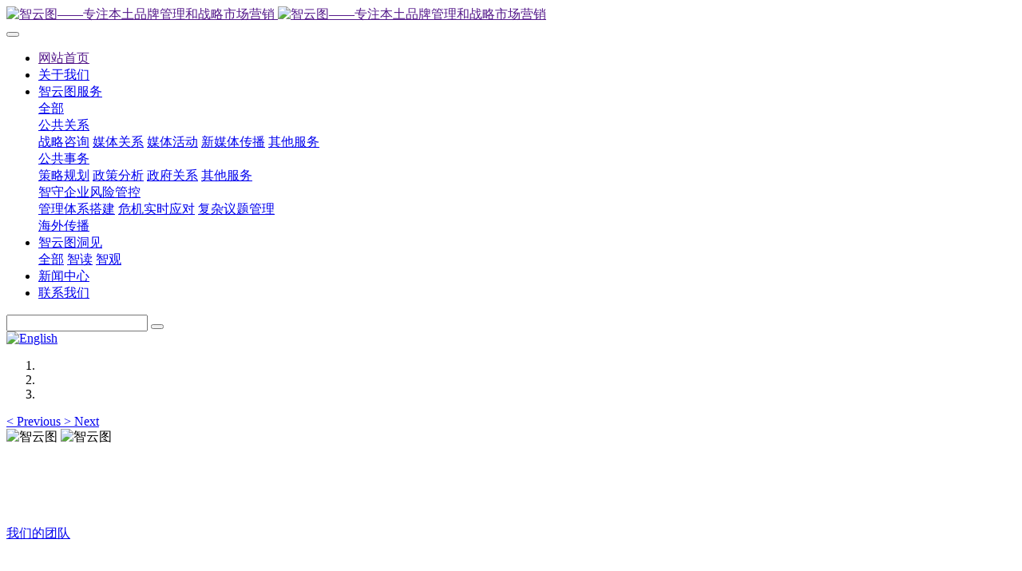

--- FILE ---
content_type: text/html;charset=UTF-8
request_url: https://www.chinaadvocate.com/
body_size: 8983
content:

<!DOCTYPE HTML>
<html class="oxh met-web" >
<head>
<meta charset="utf-8">
<meta name="renderer" content="webkit">
<meta http-equiv="X-UA-Compatible" content="IE=edge,chrome=1">
<meta name="viewport" content="width=device-width,initial-scale=1.0,maximum-scale=1.0,minimum-scale=1.0,user-scalable=0,minimal-ui">
<meta name="format-detection" content="telephone=no">
<title>智云图|专注于品牌管理和战略营销 - 智云图,品牌管理,战略管理,市场营销</title>
<meta name="description" content="智云图是一家专注于品牌管理和战略营销的新锐咨询公司。我们了解政府政策、媒体舆论和商业运作，聚焦高科技、尖端制造、大健康等B2B行业，将一流的国际方法论与灵活的落地实战相结合，通过策略品牌传播，助力多家财富500强及本土领先企业来解决实际商业问题。">
<meta name="keywords" content="智云图,品牌管理,战略管理,市场营销">
<meta name="generator" content="MetInfo V7.7" data-variable="|cn|cn|dingzhi|10001|10001|0" data-user_name="">
<link href="favicon.ico?1691065319" rel="shortcut icon" type="image/x-icon">
<link rel="stylesheet" type="text/css" href="public/web/css/basic.css?1691065499">
<link rel="stylesheet" type="text/css" href="templates/dingzhi/cache/metinfo.css?1765266298">
<style>
body{
    background-color: !important;font-family: !important;}
h1,h2,h3,h4,h5,h6{font-family: !important;}
</style>
<script>(function(){var t=navigator.userAgent;(t.indexOf("rv:11")>=0||t.indexOf("MSIE 10")>=0)&&document.write("<script src=\"public/plugins/html5shiv/html5shiv.min.js\"><\/script>")})();</script>
</head>
<!--[if lte IE 9]>
<div class="text-xs-center m-b-0 bg-blue-grey-100 alert">
    <button type="button" class="close" aria-label="Close" data-dismiss="alert">
        <span aria-hidden="true">×</span>
    </button>
    你正在使用一个过时的浏览器。请升级你的浏览器，以提高您的体验。</div>
<![endif]-->
<body >
    <body class="met-navfixed">
    <header class='met-head navbar-fixed-top' m-id='met_head' m-type="head_nav">
    <nav class="navbar navbar-default box-shadow-none met-nav">
        <div class="container">
            <div class="row">
                <div class='met-nav-btn'>
                                            <h1 hidden>智云图|专注于品牌管理和战略营销</h1>
                                        <div class="navbar-header pull-xs-left">
                        <a href="" class="met-logo vertical-align block pull-xs-left" title="智云图——专注本土品牌管理和战略市场营销">
                            <div class="vertical-align-middle">
                                                                        <img src="upload/202204/logo.png" alt="智云图——专注本土品牌管理和战略市场营销" class="mblogo" />
                                    <img src="upload/202204/logo.png" alt="智云图——专注本土品牌管理和战略市场营销" class="pclogo" />
                                                                </div>
                        </a>
                    </div>
                    <button type="button" class="navbar-toggler hamburger hamburger-close collapsed p-x-5 p-y-0 met-nav-toggler" data-target="#met-nav-collapse" data-toggle="collapse">
                        <span class="sr-only"></span>
                        <span class="hamburger-bar"></span>
                    </button>
                                        </div>

                <div class="navbar-collapse-toolbar pull-md-right p-0 collapse" id='met-head-user-collapse'>
                                        </div>
                <div class="navbar-collapse-toolbar pull-md-right p-0 collapse" id="met-nav-collapse">
                    <ul class="nav navbar-nav navlist">
                        <li class='nav-item'>
                            <a href="" title="网站首页" class="nav-link
                                                            active
                                                        ">网站首页</a>
                        </li>
                                                                            <li class='nav-item m-l-10'>
                            <a href="ab/show.php?id=52" target='_self' title="关于我们" class="nav-link "><span style=''>关于我们</span></a>
                        </li>
                                                                                                    <li class="nav-item dropdown m-l-10">
                        	
                                	                            <a
	                                href="fw/news.php?class1=9"
	                                title="智云图服务"
	                                target='_self'	                                class="nav-link dropdown-toggle     "
	                                data-toggle="dropdown" data-hover="dropdown"
	                            >
                                                        <span style=''>智云图服务</span></a>
                                                                <div class="dropdown-menu dropdown-menu-right ">
                                                                                                                                    <a href="fw/news.php?class1=9" target='_self'  title="0" 
                                    class='dropdown-item nav-parent hidden-xl-up '>全部</a>
                                                                                                                                                                <div class="dropdown-submenu">
                                        <a href="fw/news.php?class2=11" target='_self' class="dropdown-item "><span style=''>公共关系</span></a>
                                        <div class="dropdown-menu">
                                                                                            <a href="fw/news.php?class3=44" target='_self' class="dropdown-item " ><span style=''>战略咨询</span></a>
                                                                                            <a href="fw/news.php?class3=45" target='_self' class="dropdown-item " ><span style=''>媒体关系</span></a>
                                                                                            <a href="fw/news.php?class3=46" target='_self' class="dropdown-item " ><span style=''>媒体活动</span></a>
                                                                                            <a href="fw/news.php?class3=47" target='_self' class="dropdown-item " ><span style=''>新媒体传播</span></a>
                                                                                            <a href="fw/news.php?class3=51" target='_self' class="dropdown-item " ><span style=''>其他服务</span></a>
                                                                                    </div>
                                    </div>
                                                                                                                                    <div class="dropdown-submenu">
                                        <a href="fw/news.php?class2=10" target='_self' class="dropdown-item "><span style=''>公共事务</span></a>
                                        <div class="dropdown-menu">
                                                                                            <a href="fw/news.php?class3=40" target='_self' class="dropdown-item " ><span style=''>策略规划</span></a>
                                                                                            <a href="fw/news.php?class3=41" target='_self' class="dropdown-item " ><span style=''>政策分析</span></a>
                                                                                            <a href="fw/news.php?class3=42" target='_self' class="dropdown-item " ><span style=''>政府关系</span></a>
                                                                                            <a href="fw/news.php?class3=43" target='_self' class="dropdown-item " ><span style=''>其他服务</span></a>
                                                                                    </div>
                                    </div>
                                                                                                                                    <div class="dropdown-submenu">
                                        <a href="fw/news.php?class2=13" target='_self' class="dropdown-item "><span style=''>智守企业风险管控</span></a>
                                        <div class="dropdown-menu">
                                                                                            <a href="fw/news.php?class3=48" target='_self' class="dropdown-item " ><span style=''>管理体系搭建</span></a>
                                                                                            <a href="fw/news.php?class3=49" target='_self' class="dropdown-item " ><span style=''>危机实时应对</span></a>
                                                                                            <a href="fw/news.php?class3=50" target='_self' class="dropdown-item " ><span style=''>复杂议题管理</span></a>
                                                                                    </div>
                                    </div>
                                                                                                                                    <a href="fw/news.php?class2=89" target='_self' title="海外传播" class='dropdown-item '><span style=''>海外传播</span></a>
                                                                                        </div>
                        </li>
                                                                                                    <li class="nav-item dropdown m-l-10">
                        	
                                	                            <a
	                                href="zytdj/news.php?class1=86"
	                                title="智云图洞见"
	                                target='_self'	                                class="nav-link dropdown-toggle     "
	                                data-toggle="dropdown" data-hover="dropdown"
	                            >
                                                        <span style=''>智云图洞见</span></a>
                                                                <div class="dropdown-menu dropdown-menu-right ">
                                                                                                                                    <a href="zytdj/news.php?class1=86" target='_self'  title="0" 
                                    class='dropdown-item nav-parent hidden-xl-up '>全部</a>
                                                                                                                                                                <a href="zytdj/news.php?class2=88" target='_self' title="智读" class='dropdown-item '><span style=''>智读</span></a>
                                                                                                                                    <a href="zytdj/news.php?class2=87" target='_self' title="智观" class='dropdown-item '><span style=''>智观</span></a>
                                                                                        </div>
                        </li>
                                                                                                    <li class='nav-item m-l-10'>
                            <a href="news/news.php?class1=4" target='_self' title="新闻中心" class="nav-link "><span style=''>新闻中心</span></a>
                        </li>
                                                                                                    <li class='nav-item m-l-10'>
                            <a href="connect/show.php?id=5" target='_self' title="联系我们" class="nav-link "><span style=''>联系我们</span></a>
                        </li>
                                                                    </ul>
                                            <!--搜索-->
                    <div class="mina-search m-l-15 pull-md-right">
                    	<div class="search-button">
			            	<i class="wb-search"></i>
			        	</div>
			        	<div class="search-form">
				            <form method="get" action="search/search.php">
				            	<input type="hidden" name='lang' value="cn">
				            	<input type="hidden" name='class1' value="10001">
				            	<input type="hidden" name='class2' value="">
				            	<input type="hidden" name='class3' value="">
				            	<input type="hidden" name='search' value="search">
				            	<input type="hidden" name='order' value="com">
				            	<input type="text" name="searchword" placeholder="">
				            	<button type="submit" class="input-search-btn">
				            		<i class="icon wb-search" aria-hidden="true"></i>
				            	</button>
				            </form>
			        	</div>
                    </div>
                    <!--搜索-->
                                                                <!--多语言-->
                    <div class="metlang m-l-15 pull-md-right">
                                                                                                                    <div class="met-langlist vertical-align" m-type="lang" m-id="lang">
                                <div class="inline-block dropdown">
                                            	                                                                            	                                        	                                            	                                            <a href="https://www.chinaadvocate.com/index.php?lang=en" title="English"      class="met-lang-other">
	                                        	                                            <img src="upload/202204/lang_ico.png" alt="English" width="20">
	                                            	                                        	</a>
	                                        	                                        
	                                                                                                                                                </div>
                            </div>
                                            </div>
                    <!--多语言-->
                                    </div>
            </div>
        </div>
    </nav>
</header>

    	    		<div class="met-banner carousel slide" id="exampleCarouselDefault" data-ride="carousel" m-id='banner'  m-type='banner'>
		    <ol class="carousel-indicators carousel-indicators-fall">
		        		            <li data-slide-to="0" data-target="#exampleCarouselDefault" class="    active"></li>
		        		            <li data-slide-to="1" data-target="#exampleCarouselDefault" class="    "></li>
		        		            <li data-slide-to="2" data-target="#exampleCarouselDefault" class="    "></li>
		        		    </ol>
		        		        <a class="left carousel-control     " href="#exampleCarouselDefault" role="button" data-slide="prev">
		            <span class="icon" aria-hidden="true"><</span>
		            <span class="sr-only">Previous</span>
		        </a>
		        <a class="right carousel-control     " href="#exampleCarouselDefault" role="button" data-slide="next">
		            <span class="icon" aria-hidden="true">></span>
		            <span class="sr-only">Next</span>
		        </a>
		    		    <div class="carousel-inner     " role="listbox">
		        		            <div class="carousel-item     active">
		                    		                    <img class="w-full mobile_img" src="upload/202206/1656043388.jpg" srcset='upload/202206/1656043388.jpg 767w,upload/202206/1656043388.jpg' sizes="(max-width: 767px) 767px" alt="智云图" pch="0" adh="0" iph="0">
		                    <img class="w-full pc_img" src="upload/202206/1656043199.jpg" srcset='upload/202206/1656043199.jpg 767w,upload/202206/1656043199.jpg' sizes="(max-width: 767px) 767px" alt="智云图" pch="0" adh="0" iph="0">
		                    		                <!--图片标题-->
		                    		                    <div class="met-banner-text pc-content ">
		                        <div class='container'>
		                            <div class='met-banner-text-con p-4 mina-banner-txtbox'>
		                                <div>
		                                    <div>
		                                        		                                        <a href="https://www.chinaadvocate.com/index.php?lang=cn" title="品牌传播助力明星企业" class="all-imgmask"     ></a>
		                                    		                                        		                                    	<h3 class="wow fadeInDown" data-wow-delay="0.2s" style="color:#ffffff;font-size: px;">智云图</h3>
		                                    		                                        		                                    	<p class="wow fadeInUp"  data-wow-delay="0.4s" style='color:#ffffff;font-size: px;'>品牌传播助力明星企业</p>
		                                    		                                        			                                            			                                        <a href="https://www.chinaadvocate.com/ab/show.php?id=52" data-wow-delay="0.8s" title="我们的团队"      class="btn slick-btn wow fadeInUp      pc" infoset="|#000000|#ffffff|#ffffff|#d2ab4e||">我们的团队</a>
			                                    		                                    </div>
		                                </div>
		                            </div>
		                        </div>
		                    </div>
		                		                <!--图片标题-->
		                <!--图片标题手机-->
		                    		                    <div class="met-banner-text mobile-content">
		                        <div class='container'>
		                            <div class='met-banner-text-con p-4 '>
		                                <div>
		                                    <div>
		                                        		                                        <a href="https://www.chinaadvocate.com/index.php?lang=cn" title="品牌传播助力明星企业" class="all-imgmask"     ></a>
		                                    		                                        		                                    	<h3class="wow fadeInDown" data-wow-delay="0.2s"  style="color:#ffffff;font-size: px;">智云图</h3>
		                                    		                                        		                                    	<p class="wow fadeInUp"  data-wow-delay="0.4s" style='color:#ffffff;font-size: px;'>品牌传播助力明星企业</p>
		                                    		                                        		                                            		                                        <a href="https://www.chinaadvocate.com/ab/show.php?id=52" data-wow-delay="0.8s" title="我们的团队"      class="btn slick-btn  wow fadeInUp       pc" infoset="|#000000|#ffffff|#ffffff|#d2ab4e||">我们的团队</a>
		                                    		                                    </div>
		                                </div>
		                            </div>
		                        </div>
		                    </div>
		                		                <!--图片标题手机-->
		            </div>
		        		            <div class="carousel-item     ">
		                    		                    <img class="w-full mobile_img" src="upload/202206/1656043371.jpg" srcset='upload/202206/1656043371.jpg 767w,upload/202206/1656043371.jpg' sizes="(max-width: 767px) 767px" alt="智云图" pch="0" adh="0" iph="0">
		                    <img class="w-full pc_img" src="upload/202206/1656043488.jpg" srcset='upload/202206/1656043488.jpg 767w,upload/202206/1656043488.jpg' sizes="(max-width: 767px) 767px" alt="智云图" pch="0" adh="0" iph="0">
		                    		                <!--图片标题-->
		                    		                    <div class="met-banner-text pc-content ">
		                        <div class='container'>
		                            <div class='met-banner-text-con p-4 mina-banner-txtbox'>
		                                <div>
		                                    <div>
		                                        		                                        <a href="https://www.chinaadvocate.com/index.php?lang=cn" title="策略咨询提升企业声誉" class="all-imgmask"     target="_blank"></a>
		                                    		                                        		                                    	<h3 class="wow fadeInDown" data-wow-delay="0.2s" style="color:#ffffff;font-size: px;">智云图</h3>
		                                    		                                        		                                    	<p class="wow fadeInUp"  data-wow-delay="0.4s" style='color:#ffffff;font-size: px;'>策略咨询提升企业声誉</p>
		                                    		                                        			                                            			                                        <a href="https://www.chinaadvocate.com/ab/show.php?id=52" data-wow-delay="0.8s" title="关于我们"     target="_blank" class="btn slick-btn wow fadeInUp      pc" infoset="|#000000|#ffffff|#ffffff|#d2ab4e||">关于我们</a>
			                                    			                                        <a href="https://www.chinaadvocate.com/connect/show.php?id=5" data-wow-delay="0.8s" title="联系我们"      class="btn slick-btn wow fadeInUp      pc" infoset="|#000000|#ffffff|#ffffff|#d2ab4e||">联系我们</a>
			                                    		                                    </div>
		                                </div>
		                            </div>
		                        </div>
		                    </div>
		                		                <!--图片标题-->
		                <!--图片标题手机-->
		                    		                    <div class="met-banner-text mobile-content">
		                        <div class='container'>
		                            <div class='met-banner-text-con p-4 '>
		                                <div>
		                                    <div>
		                                        		                                        <a href="https://www.chinaadvocate.com/index.php?lang=cn" title="策略咨询提升企业声誉" class="all-imgmask"     target="_blank"></a>
		                                    		                                        		                                    	<h3class="wow fadeInDown" data-wow-delay="0.2s"  style="color:#ffffff;font-size: px;">智云图</h3>
		                                    		                                        		                                    	<p class="wow fadeInUp"  data-wow-delay="0.4s" style='color:#ffffff;font-size: px;'>策略咨询提升企业声誉</p>
		                                    		                                        		                                            		                                        <a href="https://www.chinaadvocate.com/ab/show.php?id=52" data-wow-delay="0.8s" title="关于我们"     target="_blank" class="btn slick-btn  wow fadeInUp       pc" infoset="|#000000|#ffffff|#ffffff|#d2ab4e||">关于我们</a>
		                                    		                                        <a href="https://www.chinaadvocate.com/connect/show.php?id=5" data-wow-delay="0.8s" title="联系我们"      class="btn slick-btn  wow fadeInUp       pc" infoset="|#000000|#ffffff|#ffffff|#d2ab4e||">联系我们</a>
		                                    		                                    </div>
		                                </div>
		                            </div>
		                        </div>
		                    </div>
		                		                <!--图片标题手机-->
		            </div>
		        		            <div class="carousel-item     ">
		                    		                    <img class="w-full mobile_img" src="upload/202206/1656043875.jpg" srcset='upload/202206/1656043875.jpg 767w,upload/202206/1656043875.jpg' sizes="(max-width: 767px) 767px" alt="智云图" pch="0" adh="0" iph="0">
		                    <img class="w-full pc_img" src="upload/202206/1656043306.jpg" srcset='upload/202206/1656043306.jpg 767w,upload/202206/1656043306.jpg' sizes="(max-width: 767px) 767px" alt="智云图" pch="0" adh="0" iph="0">
		                    		                <!--图片标题-->
		                    		                    <div class="met-banner-text pc-content ">
		                        <div class='container'>
		                            <div class='met-banner-text-con p-4 mina-banner-txtbox'>
		                                <div>
		                                    <div>
		                                        		                                        <a href="https://www.chinaadvocate.com/index.php?lang=cn" title="政策洞察助推业务增长" class="all-imgmask"     target="_blank"></a>
		                                    		                                        		                                    	<h3 class="wow fadeInDown" data-wow-delay="0.2s" style="color:#ffffff;font-size: px;">智云图</h3>
		                                    		                                        		                                    	<p class="wow fadeInUp"  data-wow-delay="0.4s" style='color:#ffffff;font-size: px;'>政策洞察助推业务增长</p>
		                                    		                                        			                                            			                                        <a href="https://www.chinaadvocate.com/fw/news.php?class1=9" data-wow-delay="0.8s" title="我们的服务"      class="btn slick-btn wow fadeInUp      pc" infoset="|#000000|#ffffff|#ffffff|#d2ab4e||">我们的服务</a>
			                                    		                                    </div>
		                                </div>
		                            </div>
		                        </div>
		                    </div>
		                		                <!--图片标题-->
		                <!--图片标题手机-->
		                    		                    <div class="met-banner-text mobile-content">
		                        <div class='container'>
		                            <div class='met-banner-text-con p-4 '>
		                                <div>
		                                    <div>
		                                        		                                        <a href="https://www.chinaadvocate.com/index.php?lang=cn" title="政策洞察助推业务增长" class="all-imgmask"     target="_blank"></a>
		                                    		                                        		                                    	<h3class="wow fadeInDown" data-wow-delay="0.2s"  style="color:#ffffff;font-size: px;">智云图</h3>
		                                    		                                        		                                    	<p class="wow fadeInUp"  data-wow-delay="0.4s" style='color:#ffffff;font-size: px;'>政策洞察助推业务增长</p>
		                                    		                                        		                                            		                                        <a href="https://www.chinaadvocate.com/fw/news.php?class1=9" data-wow-delay="0.8s" title="我们的服务"      class="btn slick-btn  wow fadeInUp       pc" infoset="|#000000|#ffffff|#ffffff|#d2ab4e||">我们的服务</a>
		                                    		                                    </div>
		                                </div>
		                            </div>
		                        </div>
		                    </div>
		                		                <!--图片标题手机-->
		            </div>
		        		    </div>
		</div>
	
<main>
	<!--智云图服务区块 -->
	<div class="mina-home-service wow fadeInUp"  m-id="mina_home_service">
		<div class="container">
			<div class="mina-ab-hd ">
				    					<h2 class="wow fadeInUp" data-wow-delay="0.2s">CHINA ADVOCATE</h2>
								    					<p class="wow fadeInUp">智云图服务</p>
							</div>
			<div class="sv-ct">
				<ul class="blocks-xs-100 blocks-md-2 blocks-lg-4">
											    													<li class="wow fadeInUp" data-wow-delay="0s">
							<a href="fw/news.php?class2=11" target=_self>
								<div class="overlay overlay-hover">
									<img src="upload/202206/1656044401.jpg"  class="overlay-figure" alt="公共关系"/>
									<div class="overlay-panel overlay-background overlay-fade">
										<h3>公共关系</h3>
				                    	<p>>>></p>
				                    </div>
								</div>
							</a>
						</li>
																	    													<li class="wow fadeInUp" data-wow-delay="0.2s">
							<a href="fw/news.php?class2=10" target=_self>
								<div class="overlay overlay-hover">
									<img src="upload/202206/1656043794.jpg"  class="overlay-figure" alt="公共事务"/>
									<div class="overlay-panel overlay-background overlay-fade">
										<h3>公共事务</h3>
				                    	<p>>>></p>
				                    </div>
								</div>
							</a>
						</li>
																	    													<li class="wow fadeInUp" data-wow-delay="0.4s">
							<a href="fw/news.php?class2=13" target=_self>
								<div class="overlay overlay-hover">
									<img src="upload/202206/1656044034.jpg"  class="overlay-figure" alt="智守企业风险管控"/>
									<div class="overlay-panel overlay-background overlay-fade">
										<h3>智守企业风险管控</h3>
				                    	<p>>>></p>
				                    </div>
								</div>
							</a>
						</li>
																	    													<li class="wow fadeInUp" data-wow-delay="0.6s">
							<a href="fw/news.php?class2=89" target=_self>
								<div class="overlay overlay-hover">
									<img src="upload/202304/1680509443.png"  class="overlay-figure" alt="海外传播"/>
									<div class="overlay-panel overlay-background overlay-fade">
										<h3>海外传播</h3>
				                    	<p>>>></p>
				                    </div>
								</div>
							</a>
						</li>
															</ul>
			</div>
		</div>
	</div>
	<!--智云图洞见区块 -->
	<div class="mina-home-dj wow fadeInUp" m-id="mina_home_dj">
		<div class="container">
			<div class="mina-ab-hd ">
				    					<h2 class="wow fadeInUp" data-wow-delay="0.2s">CHINA ADVOCATE</h2>
								    					<p class="wow fadeInUp" data-wow-delay="0.4s">智云图洞见</p>
							</div>
			<div class="row dj-ct">
				<div class="col-lg-12 col-xxl-6 wow fadeInBottomLeft">
					<!--内容-->
					<div class="l-s">
						<div class="swiper-container">
							<div class="swiper-wrapper">
																 	<div class="swiper-slide overlay overlay-hover">
					                    <img class="overlay-figure" src="upload/202503/1742803685.png" alt="2025年全国两会：稳中求进，消费与创新双轮驱动">
					                    <div class="overlay-bottom overlay-panel overlay-background">
					                    	<h4>2025年全国两会：稳中求进，消费与创新双轮驱动</h4>
					                    </div>
					                </div>
		                        								 	<div class="swiper-slide overlay overlay-hover">
					                    <img class="overlay-figure" src="upload/202305/1683195792.png" alt="优化营商环境 推进高水平开放">
					                    <div class="overlay-bottom overlay-panel overlay-background">
					                    	<h4>优化营商环境 推进高水平开放</h4>
					                    </div>
					                </div>
		                        								 	<div class="swiper-slide overlay overlay-hover">
					                    <img class="overlay-figure" src="upload/202301/1675147192.png" alt="企业如何进行ESG传播： 从“各说各话”到“话外有话”，以公关思维讲好故事">
					                    <div class="overlay-bottom overlay-panel overlay-background">
					                    	<h4>企业如何进行ESG传播： 从“各说各话”到“话外有话”，以公关思维讲好故事</h4>
					                    </div>
					                </div>
		                        								 	<div class="swiper-slide overlay overlay-hover">
					                    <img class="overlay-figure" src="upload/202301/1672738609.png" alt="All Eyes on Carbon｜Carbon Policy Clipping Report VOL.3  2022">
					                    <div class="overlay-bottom overlay-panel overlay-background">
					                    	<h4>All Eyes on Carbon｜Carbon Policy Clipping Report VOL.3  2022</h4>
					                    </div>
					                </div>
		                                                	</div>
                        	<div class="swiper-button-prev"></div>
							<div class="swiper-button-next"></div>
                        </div>
					</div>
					<!--三级导航-->
					<ul class="sdh blocks-xs-2 blocks-md-2">
		                	                	
		                        		                    	<li>
	                            <a class='btn lbt0' href="zytdj/news.php?class2=88" target=_self>
			                    	智读			                    </a>
			                    </li>
		                    	                    
		                	                	
		                        		                    	<li>
	                            <a class='btn lbt1' href="zytdj/news.php?class2=87" target=_self>
			                    	智观			                    </a>
			                    </li>
		                    	                    
		                	                </ul>
		            <!-- 三级导航 -->
				</div>
				<div class="col-lg-12 col-xxl-6 wow fadeInBottomRight">
					<div class="r-s">
						<div class="swiper-container">
							<div class="swiper-wrapper">
																	<div class="swiper-slide">
										<div class="box">
											<h3>沙龙预告：让你的公司，出现在AI答案里</h3>
											<p>AI 搜索时代破局：GEO 如何重塑企业传播与流量增长当 65% 的搜索请求已通过 AI 问答完成（中国信通院 2024 数据），传统 SEO 的关键词堆砌模式正加速失效。生成式引擎优化（GEO）作为 AI 时代的流量新入口，已成为企业抢占搜索话语权、精准触达目标受众的核心工具。基于智云图多年服务各类企业的实践沉淀，我们即将推出「GEO 智能搜索优化服务」，并特别举办线上沙龙，为您拆解 AI 搜索</p>
											<a class="btn" href="news/shownews.php?id=580"  target=_self>了解更多</a>
										</div>
									</div>
																	<div class="swiper-slide">
										<div class="box">
											<h3>智云图成功举办十五五规划解读研讨会，为跨国企业在华发展解码定航</h3>
											<p>2025 年 11 月 7 日，本土精品传播咨询公司智云图(China Advocate)主办的“智读中国”秋季线上论坛成功举办。本次沙龙主题为“跨国公司在中国的未来五年：来自四中全会的信号”。本次研讨会深度剖析了四中全会的关键信号和第十五个五年规划（2026-2030）的核心导向，吸引了多家跨国企业的公共事务、政府关系及战略决策层代表参与。研讨会由智云图公共事务总监朴贞烈（Junni OGBOR</p>
											<a class="btn" href="news/shownews.php?id=579"  target=_self>了解更多</a>
										</div>
									</div>
																	<div class="swiper-slide">
										<div class="box">
											<h3>China Advocate’s Shawn Jiang Joins PRGN Nairobi Conference Panel: Leading Discourse on Trade Tensions & Global Market Bridges</h3>
											<p>NAIROBI, KENYA – [Oct.28, 2025] – China Advocate, a specialized China-focused public affairs and strategic communications firm, announced its Founder Shawn Jiang participated in the 2025 PRGN Global C</p>
											<a class="btn" href="news/shownews.php?id=577"  target=_self>了解更多</a>
										</div>
									</div>
																	<div class="swiper-slide">
										<div class="box">
											<h3>智云图姜晓峰出席 PRGN 内罗毕大会圆桌论坛：中企出海浪潮与跨境品牌传播</h3>
											<p>肯尼亚内罗毕讯 ——2025 年 10 月 28 日 —— 专注中国市场的公共事务与战略传播机构智云图（China Advocate） 宣布，公司创始人姜晓峰（Shawn Jiang） 受邀出席在肯尼亚内罗毕举办的 2025 年公共关系全球网络（PRGN）大会，并作为核心嘉宾参与 “贸易摩擦与关税对品牌的影响及启示” 主题圆桌论坛。 本次大会由公共关系全球网络（PRGN）主办，汇聚了来自 40 余</p>
											<a class="btn" href="news/shownews.php?id=578"  target=_self>了解更多</a>
										</div>
									</div>
															</div>
							<div class="swiper-button-prev">
							    <img src="upload/202204/prev.png" alt=""/>
							</div>
	    					<div class="swiper-button-next">
	    					    <img src="upload/202204/next.png" alt=""/>
	    					</div>
						</div>
					</div>
				</div>
			</div>
		</div>
	</div>
    <!-- 新闻中心区块 -->
    <div class="mina-index-news  wow fadeInUp" m-id="met_index_news">
        <div class="container">
            <div class="mina-ab-hd ">
				    					<h2 class="wow fadeInUp" data-wow-delay="0.2s">CHINA ADVOCATE</h2>
								    					<p class="wow fadeInUp" data-wow-delay="0.4s">新闻中心</p>
							</div>
            <div class="text-xs-left index-news-list">
                <ul class="blocks-xs-100 blocks-md-2 blocks-lg-4 ">
                                        	                    	    	                    	<li class="card  wow fadeInUp"  data-wow-delay="0s">
	                        	<a href="news/shownews.php?id=580" title="沙龙预告：让你的公司，出现在AI答案里" target=_self>
	                        		<div class="img-box">
		                        	<img class="card-img-top w-full" src="upload/thumb_src/300_203/logo.png" alt="沙龙预告：让你的公司，出现在AI答案里">
					            	</div>
					            	<div class="card-block">
					            		<p class="card-text time">
						                  <small class="text-muted">2025-12-09</small>
						                </p>
					                	<h4 class="card-title">沙龙预告：让你的公司，出现在AI答案里</h4>
						                <p class="card-text">
						                	AI 搜索时代破局：GEO 如何重塑企业传播与流量增长当 65% 的搜索请求已通过 AI 问答完成（中国信通院 2024 数据），传统 SEO 的关键词堆砌模式正加速失效。生成式引擎优化（GEO）作为 AI 时代的流量新入口，已成为企业抢占搜索话语权、精准触达目标受众的核心工具。基于智云图多年服务各类企业的实践沉淀，我们即将推出「GEO 智能搜索优化服务」，并特别举办线上沙龙，为您拆解 AI 搜索						                </p>				                
					            	</div>
					            </a>
	                        </li>
                                                                	                    	                            	<li class="card  wow fadeInUp"  data-wow-delay="0.2s">
	                        	<a href="news/shownews.php?id=579" title="智云图成功举办十五五规划解读研讨会，为跨国企业在华发展解码定航" target=_self>
	                        		<div class="img-box wap">
					            	<img class="card-img-bottom w-full" src="upload/thumb_src/300_203/1763436013783661.jpg" alt="智云图成功举办十五五规划解读研讨会，为跨国企业在华发展解码定航">
				            		</div>
					            	<div class="card-block">
					            		<p class="card-text time">
						                  <small class="text-muted">2025-11-18</small>
						                </p>
					                	<h4 class="card-title">智云图成功举办十五五规划解读研讨会，为跨国企业在华发展解码定航</h4>
						                <p class="card-text">
						                	2025 年 11 月 7 日，本土精品传播咨询公司智云图(China Advocate)主办的“智读中国”秋季线上论坛成功举办。本次沙龙主题为“跨国公司在中国的未来五年：来自四中全会的信号”。本次研讨会深度剖析了四中全会的关键信号和第十五个五年规划（2026-2030）的核心导向，吸引了多家跨国企业的公共事务、政府关系及战略决策层代表参与。研讨会由智云图公共事务总监朴贞烈（Junni OGBOR						                </p>
					            	</div>
					            	<div class="img-box pc">
					            	<img class="card-img-bottom w-full" src="upload/thumb_src/300_203/1763436013783661.jpg" alt="智云图成功举办十五五规划解读研讨会，为跨国企业在华发展解码定航">
				            		</div>
				            	</a>
	                        </li>
                                                                	                    	    	                    	<li class="card  wow fadeInUp"  data-wow-delay="0.4s">
	                        	<a href="news/shownews.php?id=577" title="China Advocate’s Shawn Jiang Joins PRGN Nairobi Conference Panel: Leading Discourse on Trade Tensions & Global Market Bridges" target=_self>
	                        		<div class="img-box">
		                        	<img class="card-img-top w-full" src="upload/thumb_src/300_203/1761883334592685.jpg" alt="China Advocate’s Shawn Jiang Joins PRGN Nairobi Conference Panel: Leading Discourse on Trade Tensions & Global Market Bridges">
					            	</div>
					            	<div class="card-block">
					            		<p class="card-text time">
						                  <small class="text-muted">2025-10-31</small>
						                </p>
					                	<h4 class="card-title">China Advocate’s Shawn Jiang Joins PRGN Nairobi Conference Panel: Leading Discourse on Trade Tensions & Global Market Bridges</h4>
						                <p class="card-text">
						                	NAIROBI, KENYA – [Oct.28, 2025] – China Advocate, a specialized China-focused public affairs and strategic communications firm, announced its Founder Shawn Jiang participated in the 2025 PRGN Global C						                </p>				                
					            	</div>
					            </a>
	                        </li>
                                                                	                    	                            	<li class="card  wow fadeInUp"  data-wow-delay="0.6s">
	                        	<a href="news/shownews.php?id=578" title="智云图姜晓峰出席 PRGN 内罗毕大会圆桌论坛：中企出海浪潮与跨境品牌传播" target=_self>
	                        		<div class="img-box wap">
					            	<img class="card-img-bottom w-full" src="upload/thumb_src/300_203/1761882958274882.jpg" alt="智云图姜晓峰出席 PRGN 内罗毕大会圆桌论坛：中企出海浪潮与跨境品牌传播">
				            		</div>
					            	<div class="card-block">
					            		<p class="card-text time">
						                  <small class="text-muted">2025-10-31</small>
						                </p>
					                	<h4 class="card-title">智云图姜晓峰出席 PRGN 内罗毕大会圆桌论坛：中企出海浪潮与跨境品牌传播</h4>
						                <p class="card-text">
						                	肯尼亚内罗毕讯 ——2025 年 10 月 28 日 —— 专注中国市场的公共事务与战略传播机构智云图（China Advocate） 宣布，公司创始人姜晓峰（Shawn Jiang） 受邀出席在肯尼亚内罗毕举办的 2025 年公共关系全球网络（PRGN）大会，并作为核心嘉宾参与 “贸易摩擦与关税对品牌的影响及启示” 主题圆桌论坛。 本次大会由公共关系全球网络（PRGN）主办，汇聚了来自 40 余						                </p>
					            	</div>
					            	<div class="img-box pc">
					            	<img class="card-img-bottom w-full" src="upload/thumb_src/300_203/1761882958274882.jpg" alt="智云图姜晓峰出席 PRGN 内罗毕大会圆桌论坛：中企出海浪潮与跨境品牌传播">
				            		</div>
				            	</a>
	                        </li>
                                                            </ul>
            </div>
        </div>
    </div>
	<!-- 合作伙伴区块 -->
	 <div class="mina-index-partner  wow fadeInUp" m-id="mina_h_partner">
        <div class="container">
        	<div class="row head">
        		<!--地图-->
        		<div class="col-md-12 col-lg-8">
        			<div class="mina-ditu">
        				<img src="upload/202308/1691477997.png" alt="智云图洞见"/>
        				
        				<div class="address-box">
        					    		        				<div class="address-item usa">
		        					<a  data-content="<p>世界500强医疗企业和化工企业</p>" data-trigger="hover" data-toggle="popover" data-original-title="" data-placement = "top" tabindex="0">
		        						<span></span>
		        					</a>
		        				</div>
	        					        				    		        				<div class="address-item ad2">
		        					<a  data-content="<p>英国</p><p>欧盟</p>" data-trigger="hover" data-toggle="popover" data-original-title="" data-placement = "top" tabindex="1">
		        						<span></span>
		        					</a>
		        				</div>
	        					        				    		        				<div class="address-item ad3">
		        					<a  data-content="<p>胡润世界500强Top100</p>" data-trigger="hover" data-toggle="popover" data-original-title="" data-placement = "top" tabindex="2">
		        						<span></span>
		        					</a>
		        				</div>
	        					        			</div>
        			</div>
        		</div>
        		<!--地图-->
        		<!--区块描述-->
        		<div class="col-md-12 col-lg-4">
		            <div class="mina-ab-hd ">
						    							<h2 class="wow fadeInUp" data-wow-delay="0.2s">CHINA ADVOCATE</h2>
												    							<p class="de wow fadeInUp" data-wow-delay="0.4s">智云图合作伙伴遍布全球</p>
												    							<p class="desc wow fadeInUp" data-wow-delay="0.6s">智云图是<a href="https://prgn.com/pr-agencies/">PRGN</a>在中国的唯一合作伙伴。<a href="https://prgn.com/pr-agencies/">PRGN</a>是全球最大的国际公共关系网络之一，集结全球70多个国家和地区的56家优质、独立的公关传播公司。借助<a href="https://prgn.com/pr-agencies/">PRGN</a>丰富的国际经验和广泛的全球网络，智云图能为客户提供一流的公关洞察，并能携手<a href="https://prgn.com/pr-agencies/">PRGN</a>的伙伴，在多个海外市场提供传播服务。</p>
												    							<a class="btn wow fadeInUp" href="connect/" target=_self data-wow-delay="0.8s">联系我们</a>
											</div>
				</div>
				<!--区块描述-->
	        </div>
	        <!--logo-->
	        <div class="row logo-box">
	        	<div class="swiper-container">
	                <div class="swiper-wrapper">
	                    	                    		                    	<div class="swiper-slide  wow fadeInUp"  data-wow-delay="0s">
	                        	<a href="hzhb/showimg.php?id=19" title="智云图合作伙伴" target=_self>
		                        	<img class="l-img" src="upload/thumb_src/330_165/1659088629.png" alt="智云图合作伙伴">
					            </a>
	                        </div>
	                    	                    		                    	<div class="swiper-slide  wow fadeInUp"  data-wow-delay="0.2s">
	                        	<a href="hzhb/showimg.php?id=17" title="智云图合作伙伴" target=_self>
		                        	<img class="l-img" src="upload/thumb_src/330_165/1659087340.png" alt="智云图合作伙伴">
					            </a>
	                        </div>
	                    	                    		                    	<div class="swiper-slide  wow fadeInUp"  data-wow-delay="0.4s">
	                        	<a href="hzhb/showimg.php?id=18" title="智云图合作伙伴" target=_self>
		                        	<img class="l-img" src="upload/thumb_src/330_165/1659088237.png" alt="智云图合作伙伴">
					            </a>
	                        </div>
	                    	                    		                    	<div class="swiper-slide  wow fadeInUp"  data-wow-delay="0.6s">
	                        	<a href="hzhb/showimg.php?id=5" title="智云图合作伙伴" target=_self>
		                        	<img class="l-img" src="upload/thumb_src/330_165/1659087367.png" alt="智云图合作伙伴">
					            </a>
	                        </div>
	                    	                    		                    	<div class="swiper-slide  wow fadeInUp"  data-wow-delay="0.8s">
	                        	<a href="hzhb/showimg.php?id=11" title="智云图合作伙伴" target=_self>
		                        	<img class="l-img" src="upload/thumb_src/330_165/1659088305.png" alt="智云图合作伙伴">
					            </a>
	                        </div>
	                    	                    		                    	<div class="swiper-slide  wow fadeInUp"  data-wow-delay="1s">
	                        	<a href="hzhb/showimg.php?id=16" title="智云图合作伙伴" target=_self>
		                        	<img class="l-img" src="upload/thumb_src/330_165/1659088624.png" alt="智云图合作伙伴">
					            </a>
	                        </div>
	                    	                    		                    	<div class="swiper-slide  wow fadeInUp"  data-wow-delay="1.2s">
	                        	<a href="hzhb/showimg.php?id=9" title="智云图合作伙伴" target=_self>
		                        	<img class="l-img" src="upload/thumb_src/330_165/1659087686.png" alt="智云图合作伙伴">
					            </a>
	                        </div>
	                    	                    		                    	<div class="swiper-slide  wow fadeInUp"  data-wow-delay="1.4s">
	                        	<a href="hzhb/showimg.php?id=10" title="智云图合作伙伴" target=_self>
		                        	<img class="l-img" src="upload/thumb_src/330_165/1659088510.png" alt="智云图合作伙伴">
					            </a>
	                        </div>
	                    	                    		                    	<div class="swiper-slide  wow fadeInUp"  data-wow-delay="1.6s">
	                        	<a href="hzhb/showimg.php?id=14" title="智云图合作伙伴" target=_self>
		                        	<img class="l-img" src="upload/thumb_src/330_165/1659088636.png" alt="智云图合作伙伴">
					            </a>
	                        </div>
	                    	                    		                    	<div class="swiper-slide  wow fadeInUp"  data-wow-delay="1.8s">
	                        	<a href="hzhb/showimg.php?id=6" title="智云图合作伙伴" target=_self>
		                        	<img class="l-img" src="upload/thumb_src/330_165/1659088770.png" alt="智云图合作伙伴">
					            </a>
	                        </div>
	                    	                    		                    	<div class="swiper-slide  wow fadeInUp"  data-wow-delay="2s">
	                        	<a href="hzhb/showimg.php?id=8" title="智云图合作伙伴" target=_self>
		                        	<img class="l-img" src="upload/thumb_src/330_165/1659089742.png" alt="智云图合作伙伴">
					            </a>
	                        </div>
	                    	                    		                    	<div class="swiper-slide  wow fadeInUp"  data-wow-delay="2.2s">
	                        	<a href="hzhb/showimg.php?id=13" title="智云图合作伙伴" target=_self>
		                        	<img class="l-img" src="upload/thumb_src/330_165/1659089402.png" alt="智云图合作伙伴">
					            </a>
	                        </div>
	                    	                    		                    	<div class="swiper-slide  wow fadeInUp"  data-wow-delay="2.4s">
	                        	<a href="hzhb/showimg.php?id=12" title="智云图合作伙伴" target=_self>
		                        	<img class="l-img" src="upload/thumb_src/330_165/1659089107.png" alt="智云图合作伙伴">
					            </a>
	                        </div>
	                    	                    		                    	<div class="swiper-slide  wow fadeInUp"  data-wow-delay="2.6s">
	                        	<a href="hzhb/showimg.php?id=15" title="智云图合作伙伴" target=_self>
		                        	<img class="l-img" src="upload/thumb_src/330_165/1659088587.png" alt="智云图合作伙伴">
					            </a>
	                        </div>
	                    	                    		                    	<div class="swiper-slide  wow fadeInUp"  data-wow-delay="2.8s">
	                        	<a href="hzhb/showimg.php?id=7" title="智云图合作伙伴" target=_self>
		                        	<img class="l-img" src="upload/thumb_src/330_165/1659088802.png" alt="智云图合作伙伴">
					            </a>
	                        </div>
	                    	                </div>
	            </div>
	            <div class="swiper-button-prev"></div>
    			<div class="swiper-button-next"></div>
	        </div>
	        <!--logo-->
        </div>
    </div>
</main>
<footer class='met-foot-info border-top1' m-id='met_foot' m-type="foot">
    <div class="met-footnav text-xs-center p-b-20" m-id='noset' m-type='foot_nav'>
    <div class="container">
        <div class="row mob-masonry">
            <!-- 栏目调用 -->
            <div class="col-lg-10 col-md-9 col-xs-12 left_lanmu">
            	<!-- 自定义栏目 -->
            	    	                <div class="col-lg-3 col-md-3 col-xs-6 list masonry-item foot-nav">
	                    <h4 class='font-size-20 m-t-0'>
	                        快捷导航	                    </h4>	                    
	                    <ul class='ulstyle m-b-0'>
	                            		                        <li>
		                            <a href="https://www.chinaadvocate.com/" target=_self title="首页">首页</a>
		                        </li>
	                        	                            	                            		                        <li>
		                            <a href="https://www.chinaadvocate.com/fw/index.html" target=_self title="智云图服务">智云图服务</a>
		                        </li>
	                        	                            		                        <li>
		                            <a href="https://www.chinaadvocate.com/connect/index.html" target=_self title="联系我们">联系我们</a>
		                        </li>
	                        	                        
	                    </ul>	                    
	                </div>
                            	<!-- 自定义栏目 -->
            	<!-- 自定义栏目2 -->
            	    	                <div class="col-lg-3 col-md-3 col-xs-6 list masonry-item foot-nav">
	                    <h4 class='font-size-20 m-t-0'>
	                        智云图洞见	                    </h4>	                    
	                    <ul class='ulstyle m-b-0'>
	                            	                            		                        <li>
		                            <a href="https://www.chinaadvocate.com/zytdj/zytdj_87_1.html" target=_self title="智观">智观</a>
		                        </li>
	                        	                            		                        <li>
		                            <a href="https://www.chinaadvocate.com/zytdj/zytdj_88_1.html" target=_self title="智读">智读</a>
		                        </li>
	                        	                            		                        <li>
		                            <a href="https://www.chinaadvocate.com/news/index.html" target=_self title="新闻中心">新闻中心</a>
		                        </li>
	                        	                        
	                    </ul>	                    
	                </div>
                            	<!-- 自定义栏目2 -->
                                                    <div class="col-lg-3 col-md-3 col-xs-6 list masonry-item foot-nav">
                    <h4 class='font-size-20 m-t-0'>
                        <a href="ab/show.php?id=52" target='_self' title="关于我们">关于我们</a>
                    </h4>
                                        </div>
                                                                    <div class="col-lg-3 col-md-3 col-xs-6 list masonry-item foot-nav">
                    <h4 class='font-size-20 m-t-0'>
                        <a href="fw/news.php?class1=9" target='_self' title="智云图服务">智云图服务</a>
                    </h4>
                                            <ul class='ulstyle m-b-0'>
                                                <li>
                            <a href="fw/news.php?class2=11" target='_self' title="公共关系">公共关系</a>
                        </li>
                                                <li>
                            <a href="fw/news.php?class2=10" target='_self' title="公共事务">公共事务</a>
                        </li>
                                                <li>
                            <a href="fw/news.php?class2=13" target='_self' title="智守企业风险管控">智守企业风险管控</a>
                        </li>
                                                <li>
                            <a href="fw/news.php?class2=89" target='_self' title="海外传播">海外传播</a>
                        </li>
                                            </ul>
                                    </div>
                                            </div>           
            <!-- 栏目调用 -->
            <!-- 关注我们二维码 -->
            <div class="col-lg-2 col-md-3 col-xs-12 info masonry-item">
                <div class="erweima">
                    <div class="imgbox1">
                        <img src='upload/thumb_src/112_112/1652512616.jpg' alt='智云图|专注于品牌管理和战略营销'>
                        <p class="weixintext">关注我们</p>
                    </div>
                </div>
            </div>
            <!-- 关注我们二维码 -->
        </div>
    </div>
</div>

    <!--友情链接-->
              
    <!--友情链接-->
	<!--版权-->
    <div class="copy p-y-10 mina-copy">
        <div class="container text-xs-center">
                                                <div><p><a href="https://beian.miit.gov.cn" target="_blank" title="工信部" textvalue="京ICP备19006107号-1">京ICP备19006107号-1</a></p></div>
                                        <div class="powered_by_metinfo"></div>
            
                                                                                            </div>
        </div>
        <!--版权-->
    </div>

    
</footer>
<div class="met-menu-list text-xs-center     " m-id="noset" m-type="menu">
    <div class="main">
            </div>
</div>

<input type="hidden" name="met_lazyloadbg" value="">
<script src="cache/lang_json_cn.js?1691505674"></script>
<script src="public/web/js/basic.js?1691065499" data-js_url="templates/dingzhi/cache/metinfo.js?1765266298" id="met-page-js"></script>
<script type="text/javascript" src="https://www.chinaadvocate.com/app/app/met_stat/web/templates/js/met_stat.js"></script>
</body>
</html>